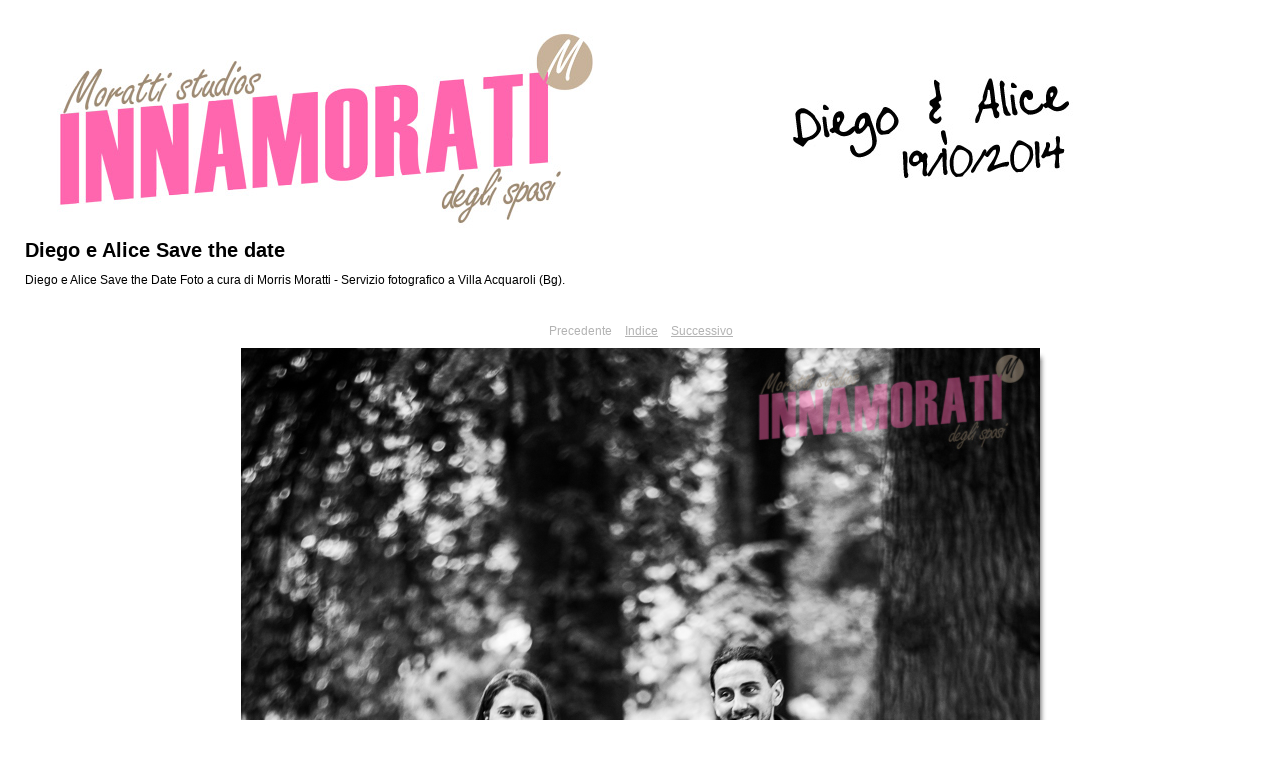

--- FILE ---
content_type: text/html
request_url: https://fotopopart.it/Pre%20Wedding/Villa%20Acquaroli/content/DSC_3723_large.html
body_size: 4054
content:

<!DOCTYPE HTML PUBLIC "-//W3C//DTD HTML 4.01 Transitional//EN" "http://www.w3.org/TR/html4/loose.dtd">
<html xmlns="http://www.w3.org/1999/xhtml" xml:lang="en">
<head>


<meta http-equiv="Content-Type" content="text/html; charset=UTF-8" >
<meta name="Keywords" content="photography,software,photos,digital darkroom,gallery,image,photographer,adobe,photoshop,lightroom" >
<meta name="generator" content="Adobe Photoshop Lightroom" >
<title>Diego e Alice Save the date</title>
<link rel="stylesheet" type="text/css" media="screen" title="Custom Settings" href="./custom.css" >
<link rel="stylesheet" type="text/css" media="screen" title="Custom Settings" href="../resources/css/master.css" >


<script type="text/javascript">
window.AgMode = "publish";
cellRolloverColor="#A1A1A1";
cellColor="#949494";
</script>
<script type="text/javascript" src="../resources/js/live_update.js">
</script>


<!--[if lt IE 7.]> <script defer type="text/javascript" src="../resources/js/pngfix.js"></script> <![endif]-->
<!--[if gt IE 6]> <link rel="stylesheet" href="../resources/css/ie7.css"></link> <![endif]-->
<!--[if lt IE 7.]> <link rel="stylesheet" href="../resources/css/ie6.css"></link> <![endif]-->
</head>


<body>


<div id="wrapper_large">
    <div id="model.nonCSS.idplateEnabled">
    <div class="logo"> <a href="http://fotopopart.it/Pre%20Wedding/Photo%20pre%20wedding%20%20pre%20matrimonio.html"><img src="../PRE-WEDDING-NAME.jpg" alt="Diego e Alice innamorati degli sposi. Morris Moratti. Villa Acquaroli. Save the date. Servizio fotografico pre Matrimonio" width="1090" height="219" class="pngDelayDisplay" title="Save the date Diego e Alice "></a><a href="./Brescia-Matrimoni-Nozze-Fotografo.html"></a><a href="../Brescia-Matrimoni-Nozze-Fotografo.html"></a> </div>
  </div>
  
  
  <div id="sitetitle">
    <h1 onclick="clickTarget( this, 'metadata.siteTitle.value' );" id="metadata.siteTitle.value" class="textColor">Diego e Alice Save the date</h1>
  </div>
  <div id="collectionHeader">
    <h1 onclick="clickTarget( this, 'metadata.groupTitle.value' );" id="metadata.groupTitle.value" class="textColor"></h1>
    <p onclick="clickTarget( this, 'metadata.groupDescription.value' );" id="metadata.groupDescription.value" class="textColor">Diego e Alice Save the Date Foto a cura di Morris Moratti -  Servizio fotografico a Villa Acquaroli (Bg).</p>
  </div>



  
  <div id="stage2">
    <div id="previewFull" class="borderTopLeft borderBottomRight">
      <div id="detailTitle" class="detailText">
              </div>

	  
      <div class="detailNav">
        <ul>
                                    <li class="previous detailText"> Precedente </li>
                                    <li class="index"> <a href="../index.html" class="detailLinks detailText">Indice</a> </li>
                          <li class="next"> <a class="paginationLinks detailText" href="../content/DSC_3745_large.html">Successivo</a> </li>
                                          </ul>
      </div>

      <a href="../index.html">

      <div style="margin-left:215px;">
                  <div class="dropShadow">
            <div class="inner">
                              <img src="images/large/DSC_3723.jpg"
                    class="previewFullImage preview"
                    id="previewImage"
                    alt=""
                                        onclick="var node=parentNode.parentNode.parentNode.parentNode; if( node.click ) { return node.click(); } else { return true; }">
                            </div>
          </div>
        
      </div>
      </a>
      <div style="clear:both; height:5px"></div>

	  
      <div id="detailCaption" class="detailText">
         : Fotografo Matrimonio Bergamo.      </div>
    </div>
  </div>
  <div class="clear">
  </div>


  
  <div id="contact">
          <a href="http://fotopopart.it/Preventivo/preventivo%201.htm"> <p
        class="textColor" id="metadata.contactInfo.value">Richiedi un preventivo</p>
          </a>
      </div>
  <div class="clear">
  </div>
</div>
</body>
</html>




--- FILE ---
content_type: text/css
request_url: https://fotopopart.it/Pre%20Wedding/Villa%20Acquaroli/content/custom.css
body_size: 1761
content:
#previewFull {
  background-color: #FFFFFF !important;
  width: 1230px !important;
  color: inherit;
}

#liveUpdateContactInfo {
}

#sitetitle {
  border-bottom: none !important;
}

body {
  background-color: #FFFFFF !important;
  color: inherit;
}

#stage, #stage2 {
  border-bottom: none !important;
}

.borderRight {
  border-right: 1px solid #FFFFFF !important;
}

#wrapper_thumb {
  width: 967px !important;
}

.logo {
  display: inherit !important;
}

.detailText {
  color: #B3B3B3 !important;
  background-color: inherit;
}

.preview {
  border: none !important;
}

.thumbnail {
  background-color: #FFFFFF !important;
  color: inherit;
}

.itemNumber {
  color: #000000 !important;
  display: none !important;
  background-color: inherit;
}

#stage2 {
  width: 1230px !important;
}

.thumb, .preview {
}

.selectedThumbnail, .thumbnail:hover {
  background-color: #F1659D !important;
  color: inherit;
}

.borderTopLeft {
  border-top: 1px solid #FFFFFF !important;
  border-left: 1px solid #FFFFFF !important;
}

.borderRightDotted {
  border-right: 1px dotted #FFFFFF !important;
}

.caption {
  color: #B3B3B3 !important;
  background-color: inherit;
}

.emptyThumbnail {
  background-color: #FFFFFF !important;
  color: inherit;
}

#wrapper_large {
  width: 1230px !important;
}

.borderBottomRight {
  border-right: 1px solid #FFFFFF !important;
  border-bottom: 1px solid #FFFFFF !important;
}

#previewImage {
  maxSize: 1200.00 !important;
}

.paginationLinks, .pagination, #liveUpdatePagination {
}

.thumb {
  border: none !important;
}

#liveUpdateSiteTitle {
}

.borderBottom {
  border-bottom: 1px solid #FFFFFF !important;
}

#stage {
  width: 967px !important;
}

.textColor {
  color: #000000 !important;
  background-color: inherit;
}
